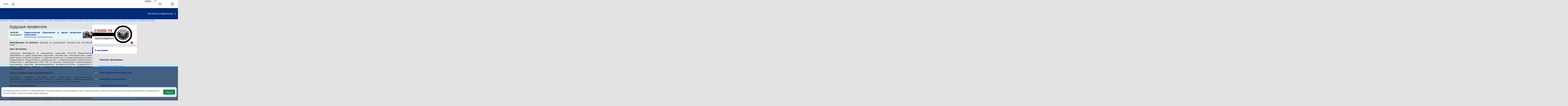

--- FILE ---
content_type: text/css
request_url: https://kpfu.ru/pdf/supersite/innerpage/styles/style.css?1
body_size: 28108
content:
html, body {
    padding: 0;
    margin: 0;
    min-width: 1100px;
    background-color: #e3e3e3;
    font-family: 'PT Sans', sans-serif;
}

.clearfix:before,
.clearfix:after {
    content: "";
    display: table;
    clear: both
}

.hidden {
    display: none;
}

a {
    text-decoration: none;
    color: #012a77;
}

a:hover {
    text-decoration: underline;
}

.hider-wrapper {
    padding: 0;
    margin: 0;
    list-style: none
}

.hider-wrapper li {
    float: left;
}

.hider-wrapper li.more {
    text-align: center;
    display: none;
}

.hider-wrapper li.more {
    position: relative;
}

.hider-wrapper li.more > a {
    position: relative;
    padding: 0 !important;
    width: 22px;
    color: white !important;
}

.hider-wrapper li.more > a:hover {
    text-decoration: none !important;
}

.hider-wrapper li.more > a:after {
    position: absolute;
    z-index: 1;
    top: 50%;
    margin-top: -11px;
    left: 50%;
    margin-left: -11px;
    display: block;
    content: '';
    width: 22px;
    height: 22px;
    border: 1px solid #dfdfdf;
    border-radius: 3px;
}

.hider-wrapper li.more > a:before {
    position: absolute;
    z-index: 2;
    left: 50%;
    margin-left: -3px;
    font-family: FontAwesome;
    color: #012a77;
}

.hider-wrapper li.more.closed > a:before {
    content: '\f0d7';
}

.hider-wrapper li.more.opened > a:before {
    content: '\f0d8';
}

.hider-wrapper #overflow {
    position: absolute;
    z-index: 999;
    top: 65px;
    right: -15px;
    padding: 0;
    display: none;
    -moz-box-shadow: 0px 0px 5px 0px #584747;
    -webkit-box-shadow: 0px 0px 5px 0px #584747;
    box-shadow: 0px 0px 5px 0px #584747;
    -webkit-border-radius: 3px;
    -moz-border-radius: 3px;
    border-radius: 3px;
    background-color: white;
    list-style: none;
    text-align: left;
}

.hider-wrapper #overflow:before {
    position: absolute;
    top: -9px;
    right: 15px;
    display: block;
    content: '';
    width: 20px;
    height: 20px;
    -moz-transform: rotate(45deg);
    -ms-transform: rotate(45deg);
    -webkit-transform: rotate(45deg);
    -o-transform: rotate(45deg);
    transform: rotate(45deg);
    -moz-box-shadow: -1px -1px 3px 0px rgba(88, 71, 71, 0.75);
    -webkit-box-shadow: -1px -1px 31px 0px rgba(88, 71, 71, 0.75);
    box-shadow: -1px -1px 3px 0px rgba(88, 71, 71, 0.75);
    background-color: white;
}

.hider-wrapper li.more.opened #overflow {
    display: block;
}

.hider-wrapper #overflow li {
    float: none;
    width: 200px;
    border-bottom: 1px solid #dfdfdf;
}

.hider-wrapper #overflow li:last-child {
    border: none;
}

.hider-wrapper #overflow li a {
    padding: 7px 15px;
    display: block;
    line-height: 20px;
    font-size: 16px;
    font-weight: normal;
}

#main-menu:not(.hider-wrapper),
#institute-menu:not(.mm-menu) {
 right: -9999px;
 position: absolute;
}

header i {
    font-size: 21px;
    font-style: normal;
}

header .search-area {
    margin-top: -72px;
    background-color: #012a77;
}

header .search-area input[type="text"] {
    padding: 0 30px 0 10px;
    width: 100%;
    height: 70px;
    line-height: 70px;
    border: none;
    background: none;
    font-family: 'PT Sans', sans-serif;
    font-size: 20px;
    color: white;
    outline: none;
    -moz-box-sizing: border-box;
    box-sizing: border-box;
}

header .search-area input[type="text"]::-webkit-input-placeholder {color: white;}
header .search-area input[type="text"]::-moz-placeholder          {color: white;}/* Firefox 19+ */
header .search-area input[type="text"]:-moz-placeholder           {color: white;}/* Firefox 18- */
header .search-area input[type="text"]:-ms-input-placeholder      {color: white;}

header .search-area input[type="text"]::-webkit-input-placeholder       {opacity: 1; transition: opacity 0.3s ease;}
header .search-area input[type="text"]::-moz-placeholder                {opacity: 1; transition: opacity 0.3s ease;}
header .search-area input[type="text"]:-moz-placeholder                 {opacity: 1; transition: opacity 0.3s ease;}
header .search-area input[type="text"]:-ms-input-placeholder            {opacity: 1; transition: opacity 0.3s ease;}
header .search-area input[type="text"]:focus::-webkit-input-placeholder {opacity: 0; transition: opacity 0.3s ease;}
header .search-area input[type="text"]:focus::-moz-placeholder          {opacity: 0; transition: opacity 0.3s ease;}
header .search-area input[type="text"]:focus:-moz-placeholder           {opacity: 0; transition: opacity 0.3s ease;}
header .search-area input[type="text"]:focus:-ms-input-placeholder      {opacity: 0; transition: opacity 0.3s ease;}

header .white-area {
    padding: 0 15px;
    height: 60px;
    background-color: white;
}

header .blue-area {
    padding: 0 15px;
    height: 80px;
    line-height: 80px;
    background-color: #012a77;
}

header .blue-area a{
    vertical-align: middle;
    color: white;
}

header .blue-area .institute-menu-toggler {
    position: relative;
    float: right;
    padding-right: 20px;
    font-size: 16px;
}

header .blue-area .institute-menu-toggler:before {
    position: absolute;
    top: -1px;
    right: 0;
    content: "\f105";
    font-family: FontAwesome;
    font-size: 24px;
}

header .blue-area .mobile-menu-toggler {
    float: right;
    padding: 0 15px;
    line-height: 80px;
    font-size: 30px;
}

header .blue-area .mobile-menu-toggler:hover {
    text-decoration: none;
}

header .blue-area[data-fixed="true"] + #second-menu {
 position: fixed;
 top: 10px;
 right: 250px;
 left: 80px;
 z-index: 102;
 background: none;
}

header .blue-area[data-fixed="true"] + #second-menu > ul {
 margin: 12px 0 8px 0;
}

header .blue-area[data-fixed="true"] + #second-menu > ul > li {
 min-width: 50px;
}

header .blue-area[data-fixed="true"] + #second-menu > ul > li > a, 
header .blue-area[data-fixed="true"] + #second-menu > ul > li > span {
 line-height: 58px;
}

header .blue-area[data-fixed="true"] + #second-menu > ul > li.parent:hover > ul {
 top: 60px;
}

header .login {
    position: relative;
    float: left;
    margin-top: 17px;
    width: 53px;
    height: 24px;
    line-height: 24px;
    border: 1px solid white;
    font-size: 14px;
    text-align: center;
}

header .login:not(.authorized):hover:after {
    position: absolute;
    right: 0;
    bottom: -5px;
    left: 0;
    display: block;
    content: '';
    height: 1px;
    background-color: #e0e0e0;
}

header .login:not(.authorized):active:after {
    background-color: #012a77;
}

header .login.authorized {
    margin-right: 16px;
    border-radius: 13px;
    border-color: #012a77;
}

header .login:hover {
    text-decoration: none;
}

header .login i {
    margin-right: 5px;
    margin-left: 1px;
    font-size: 16px;
}

header .home,
header #main-menu > li > a {
    display: block;
    height: 60px;
    line-height: 60px;
    font-size: 14px;
}

header .home {
    padding: 0 15px;
    float: left;
}

header .home i {
    position: relative;
    top: 2px;
}

header #main-menu > li > a {
    position: relative;
    padding: 0 9px;
}

header #main-menu > li > a:hover {
    text-decoration: none;
}

header #main-menu > li:not(.more) > a:hover:after {
    position: absolute;
    right: 0;
    bottom: 13px;
    left: 0;
    display: block;
    content: '';
    height: 1px;
    background-color: #e0e0e0;
}


header #main-menu > li.active > a:hover:after,
header #main-menu > li:not(.more) > a:active:after {
    background-color: #012a77;
}

header .login {
    padding-left: 0;
}

header .home .home-ico {
    margin-bottom: -5px;
}

header .actions {
    float: right;
    text-align: right;
}

header .actions .links {
    margin-left: 60px;
    height: 60px;
    text-align: justify
}

header .actions .links:after {
    content: '';
    display: inline-block;
    width: 100%;
}

header .actions .links .search-btn.opened {
    background-color: #012a77;
}

header .actions .links .search-btn.opened i {
    color: white !important;
}

header .actions a {
    padding: 10px 15px 0;
    display: inline-block;
    line-height: 40px;
    cursor: pointer;
}

header .home:hover,
header .actions a:hover {
    color: #018eff;
    text-decoration: none;
}

header .actions a .email-ico {
    position: relative;
    top: 3px;
}

header .actions a .sitemap-ico {
    position: relative;
    top: 3px;
}

header .actions a .search-ico {
    position: relative;
    top: 3px;
}

header .actions .language {
    position: relative;
    float: left;
}

header .actions .language .cs-optgroup > span {
    display: none;
}

header .actions .language .cs-optgroup ul {
    padding: 0;
    margin: 0;
}

header .actions .language .cs-skin-overlay .cs-optgroup > span {
    display: block;
}

header .actions .language .cs-skin-elastic .cs-optgroup ul {
    width: 165px;
    margin: 0 auto;
}

header .actions .language .cs-skin-elastic .cs-select-close {
    display: none !important;
}

header .actions .language .cs-skin-overlay .cs-optgroup ul li span {
    margin: 10px 30%;    
    padding: 0 33px 0 0;
    color: #012a77;
}

header .actions .language .cs-skin-overlay .cs-optgroup > span {
    display: block;
}

header .actions .language .cs-skin-elastic .cs-optgroup ul li span {
    margin: 10px 15px;
    padding: 0 33px 0 0;
    height: 24px;
    color: #012a77;
}

header .actions .language .cs-select:after {
    position: absolute;
    top: 20px;
    right: 5px;
    display: block;
    content: '\f0dd';
    font-family: FontAwesome;
    font-size: 14px;
    color: #012a77;
}

header .actions .language .cs-select.cs-active:after {
    top: 26px;
    content: '\f0de';
}

header .actions.opened {
    background-color: #012a77;
}

header .white-area .language .cs-placeholder {
    width: 50px;
    height: 60px;
    text-indent: -9999px;
    overflow: hidden;
}

header .white-area .language .cs-placeholder:after {
    content: '';
}

header .white-area .language[data-lang="russian"] .cs-placeholder,
header .white-area .language .cs-options li.russian-ico span {
    background:url(https://shelly.kpfu.ru/pdf/supersite/mainpage/images/flags/russian-ico.png) right center no-repeat transparent;
}

header .white-area .language[data-lang="english"] .cs-placeholder,
header .white-area .language .cs-options li.english-ico span {
    background:url(https://shelly.kpfu.ru/pdf/supersite/mainpage/images/flags/english-ico.png) right center no-repeat transparent;
}

header .white-area .language[data-lang="spanish"] .cs-placeholder,
header .white-area .language .cs-options li.spanish-ico span {
    background:url(https://shelly.kpfu.ru/pdf/supersite/mainpage/images/flags/spanish-ico.png) right center no-repeat transparent;
}

header .white-area .language[data-lang="french"] .cs-placeholder,
header .white-area .language .cs-options li.french-ico span {
    background:url(https://shelly.kpfu.ru/pdf/supersite/mainpage/images/flags/french-ico.png) right center no-repeat transparent;
}

header .white-area .language[data-lang="german"] .cs-placeholder,
header .white-area .language .cs-options li.german-ico span {
    background:url(https://shelly.kpfu.ru/pdf/supersite/mainpage/images/flags/german-ico.png) right center no-repeat transparent;
}

header .white-area .language[data-lang="turkish"] .cs-placeholder,
header .white-area .language .cs-options li.turkish-ico span {
    background:url(https://shelly.kpfu.ru/pdf/supersite/mainpage/images/flags/turkish-ico.png) right center no-repeat transparent;
}

header .white-area .language[data-lang="arabic"] .cs-placeholder,
header .white-area .language .cs-options li.arabic-ico span {
    background:url(https://shelly.kpfu.ru/pdf/supersite/mainpage/images/flags/arabic-ico.png) right center no-repeat transparent;
}

header .white-area .language[data-lang="chinese"] .cs-placeholder,
header .white-area .language .cs-options li.chinese-ico span {
    background:url(https://shelly.kpfu.ru/pdf/supersite/mainpage/images/flags/chinese-ico.png) right center no-repeat transparent;
}

header .white-area .language[data-lang="persian"] .cs-placeholder,
header .white-area .language .cs-options li.persian-ico span {
    background:url(https://shelly.kpfu.ru/pdf/supersite/mainpage/images/flags/persian-ico.png) right center no-repeat transparent;
}

header .white-area .language .cs-placeholder {
    background-position: 8px center !important;
}

header .white-area .language .cs-options {
    right: 0;
    padding: 0;
    width: auto;
}

header .white-area .language .cs-options li span:hover {
    text-decoration: underline;
}

header .white-area .language .cs-options .cs-selected span {
    text-decoration: underline;
    color: #018eff !important;
}

header .white-area .language .cs-options .cs-selected span::after {
    content: '';
}

header #second-menu {
    position: relative;
    z-index: 101;
}

header #second-menu > ul {
    padding: 0;
    margin: 10px 0 0 0;
    display: table;
    width: 100%;
    height: 50px;
    list-style: none;
    text-align: justify;
}

header #second-menu > ul:after {
    content: '';
    display: inline-block;
    width: 100%;
}

header #second-menu > ul > li {
    display: table-cell;
    min-width: 100px;
    text-align: center;
}

header #second-menu > ul > li > a,
header #second-menu > ul > li > span {
    display: inline-block;
    line-height: 48px;
    border-bottom: 2px solid transparent;
    font-size: 14px;
    font-weight: bold;
    text-align: center;
    text-transform: uppercase;
    color: white;
    cursor: pointer;
    white-space: nowrap;
}

header #second-menu > ul > li.parent {
    position: relative;
}

header #second-menu > ul > li.parent:hover {
    background-color: white;
}

header #second-menu > ul > li.parent:hover > a,
header #second-menu > ul > li.parent:hover > span {
    border-color: #012a77;
    text-decoration: none;
    color: #012a77;
}

header #second-menu > ul > li ul {
    display: none;
}

header #second-menu > ul > li.parent:hover > ul {
    position: absolute;
    top: 50px;
    left: 0;
    padding: 25px;
    margin: 0;
    display: block;
    width: 650px;
    list-style: none;
    background-color: white;
    text-align: left;
    -moz-column-count: 2;
    -webkit-column-count: 2;
    column-count: 2;
}

header #second-menu > ul > li.parent:hover:last-child > ul {
    left: inherit;
    right: 0;
}

/*header #second-menu > ul > li.parent:hover:nth-child(7) > ul {
    left: inherit;
    right: 0;
}*/
header #second-menu > ul > li.parent:hover:nth-last-child(2) > ul {
    left: inherit;
    right: 0;
}

header #second-menu > ul > li.parent > ul li a,
header #second-menu > ul > li.parent > ul li span {
    display: block;
    min-height: 30px;
    color: black;
    cursor: pointer;
}

header #second-menu > ul > li.parent > ul li a:hover,
header #second-menu > ul > li.parent > ul li span:hover {
    text-decoration: underline;
}

header #second-menu > ul > li.parent > ul li.important a,
header #second-menu > ul > li.parent > ul li.important span {
    color: #018eff;
}

content {
    max-width: 1900px;
}

content,
.container {
    margin: 0 auto;
    display: block;
}

footer {
    margin-top: 30px;
    border-top: 3px solid #018eff;
}

footer .footer-top {
    padding: 25px 10px 20px;
    background-color: #446080;
    color: #162e59;
}

footer .footer-top .left {
    float: left;
    padding-left: 70px;
    background:url(https://shelly.kpfu.ru/pdf/supersite/mainpage/images/footer-logo.png) left center no-repeat transparent;
}

footer .footer-top .left .name {
    display: block;
    height: auto;
    background: none;
}

footer .footer-top .left .name span {
    padding: 0;
    margin-bottom: 10px;
}

footer .footer-top .left .address {
    font-size: 14px;
}

footer .footer-top .right {
    float: right;
    width: 128px;
}

footer .footer-top .right .google-play {
    margin: 0 0 5px 0;
}

footer .footer-top .qr-code {
    float: right;
    margin-right: 25px;
    padding-right: 80px;
    display: block;
    height: 85px;
    border-right: 3px dotted #018eff;
    //background:url(../images/qr-code.jpg) left top no-repeat transparent;
}

footer .footer-bottom {
    padding-right: 10px;
    padding-left: 10px;
    background-color: #13274d;
}

footer .footer-bottom .copyright {
    height: 50px;
    line-height: 50px;
    white-space: nowrap;
    font-size: 14px;
    color: #018eff;
    text-align: center;
}

footer .footer-bottom .bottom-menu {
    position: relative;
    padding: 0 20px;
    margin: 0 auto;
    width: 260px;
    list-style: none;
}

footer .footer-bottom .bottom-menu {
    height: 50px;
    line-height: 50px;
}

footer .footer-bottom .bottom-menu li a {
    display: block;
    font-size: 14px;
    color: #e0e0e0;
    overflow: hidden;
    text-overflow: ellipsis;
    white-space: nowrap;
}

footer .footer-bottom .bottom-menu .slick-list {
    z-index: 1;
}

footer .footer-bottom .bottom-menu .slick-slide {
    outline: none;
    text-align: center;
}

footer .footer-bottom .bottom-menu .slick-slide a {
    font-size: 18px;
}

footer .footer-bottom .bottom-menu .slick-arrow {
    position: absolute;
    z-index: 2;
    top: 15px;
    font-size: 20px;
    color: white;
    cursor: pointer;
}

footer .footer-bottom .bottom-menu .slick-arrow.slick-disabled {
    opacity: .5;
}

footer .footer-bottom .bottom-menu .slick-prev {
    left: 0;
}

footer .footer-bottom .bottom-menu .slick-next {
    right: 0;
}

#login,
#info1,
#info2,
#info3 {
    display: none;
}

.login-wrapper {
    width: 320px;
    height: 200px;
    max-width: 100%;
}

.login-wrapper .label {
    width: 90px;
}

.login-wrapper .after-pole {
    margin-top: 5px;
    margin-bottom: 25px;
}

.login-wrapper .forgot,
.login-wrapper .register {
    font-size: 14px;
    color: #4c4c4c;
    text-decoration: underline;
}

.login-wrapper .forgot {
    float: left;
}

.login-wrapper .register {
    float: right;
}

.login-wrapper .forgot:hover,
.login-wrapper .register:hover {
    text-decoration: none;
}

.login-wrapper label[for="remember"] span {
    position: relative;
    padding-left: 25px;
    line-height: 36px;
    font-size: 14px;
    color: #018eff;
     cursor: pointer;
}

.login-wrapper #remember {
    display: none;
}

.login-wrapper label[for="remember"] span:before {
    position: absolute;
    top: 2px;
    left: 0;
    display: block;
    content: '';
    width: 15px;
    height: 15px;
    background: url(https://shelly.kpfu.ru/pdf/supersite/mainpage/images/checkbox-bg.png) center top no-repeat transparent;
}

.login-wrapper #remember:checked + span:before {
    background-position: center bottom;
}

.popup .popup-title {
    margin-bottom: 20px;
    font-weight: bold;
    font-size: 21px;
    color: #012a77;
}

.popup .pole {
    margin-bottom: 15px;
}

.popup .pole .label {
    float: left;
    line-height: 27px;
    font-size: 16px;
    color: #012a77;
}

.popup .pole input {
    float: right;
    padding: 0 5px;
    width: calc(100% - 105px);
    height: 25px;
    line-height: 25px;
    border: 1px solid #ccc;
    font-size: 14px;
    color: #4c4c4c;
}

.popup input[type="submit"] {
    float: right;
    width: 120px;
    height: 36px;
    line-height: 36px;
    border: none;
    background-color: #018eff;
    font-size: 16px;
    color: white;
    text-transform: uppercase;
    text-align: center;
    cursor: pointer;
}

.popup .pole input::-webkit-input-placeholder {color:#4c4c4c;}
.popup .pole input::-moz-placeholder          {color:#4c4c4c;}/* Firefox 19+ */
.popup .pole input:-moz-placeholder           {color:#4c4c4c;}/* Firefox 18- */
.popup .pole input:-ms-input-placeholder      {color:#4c4c4c;}

.popup .pole input::-webkit-input-placeholder       {opacity: 1; transition: opacity 0.3s ease;}
.popup .pole input::-moz-placeholder                {opacity: 1; transition: opacity 0.3s ease;}
.popup .pole input:-moz-placeholder                 {opacity: 1; transition: opacity 0.3s ease;}
.popup .pole input:-ms-input-placeholder            {opacity: 1; transition: opacity 0.3s ease;}
.popup .pole input:focus::-webkit-input-placeholder {opacity: 0; transition: opacity 0.3s ease;}
.popup .pole input:focus::-moz-placeholder          {opacity: 0; transition: opacity 0.3s ease;}
.popup .pole input:focus:-moz-placeholder           {opacity: 0; transition: opacity 0.3s ease;}
.popup .pole input:focus:-ms-input-placeholder      {opacity: 0; transition: opacity 0.3s ease;}

@media only screen and (min-width: 1200px) {

    header .actions {
        width: 225px;
    }

    header .actions .links {
        margin-left: 60px;
    }

    header #main-menu {
        float: left;
        width: calc(100% - 355px);
    }

    .hider-wrapper > li {
        margin-right: 15px;
        margin-left: 15px;
    }

    footer .footer-bottom .bottom-menu {
        float: none;
        width: auto;
        text-align: justify;
    }

    footer .footer-bottom .bottom-menu:after {
        content: '';
        display: inline-block;
        width: 100%;
    }

    footer .footer-bottom .bottom-menu li {
        display: inline-block;
    }

    footer .footer-bottom .bottom-menu li a {
        margin: 0;
        padding: 0 5px;
    }

}

@media only screen and (min-width: 1300px) {

    header .actions {
        width: 250px;
    }

    header .actions .links {
        margin-left: 80px;
    }

    header #main-menu {
        float: left;
        width: calc(100% - 375px);
    }

    footer .footer-bottom .bottom-menu li {
        margin-left: 30px;
    }


}

@media only screen and (min-width: 1500px) {

    header .actions {
        width: 320px;
    }

    header .actions .links {
        margin-left: 100px;
    }

    header #main-menu {
        float: left;
        width: calc(100% - 445px);
    }

    .hider-wrapper > li {
        margin-right: 20px;
        margin-left: 20px;
    }

    footer .footer-bottom .copyright {
        float: left;
    }

    footer .footer-bottom .bottom-menu {
        float: right;
    }

    footer .footer-bottom .bottom-menu:after {
        display: none;
    }

    footer .footer-bottom .bottom-menu li a {
        padding: 0 5px;
    }

    footer .footer-bottom .bottom-menu li {
        margin-left: 50px;
    }

}

@keyframes cssload-rotate-one {
 0% {
  transform: rotateX(35deg) rotateY(-45deg) rotateZ(0deg);
 }
 100% {
  transform: rotateX(35deg) rotateY(-45deg) rotateZ(360deg);
 }
}

@-o-keyframes cssload-rotate-one {
 0% {
  -o-transform: rotateX(35deg) rotateY(-45deg) rotateZ(0deg);
 }
 100% {
  -o-transform: rotateX(35deg) rotateY(-45deg) rotateZ(360deg);
 }
}

@-ms-keyframes cssload-rotate-one {
 0% {
  -ms-transform: rotateX(35deg) rotateY(-45deg) rotateZ(0deg);
 }
 100% {
  -ms-transform: rotateX(35deg) rotateY(-45deg) rotateZ(360deg);
 }
}

@-webkit-keyframes cssload-rotate-one {
 0% {
  -webkit-transform: rotateX(35deg) rotateY(-45deg) rotateZ(0deg);
 }
 100% {
  -webkit-transform: rotateX(35deg) rotateY(-45deg) rotateZ(360deg);
 }
}

@-moz-keyframes cssload-rotate-one {
 0% {
  -moz-transform: rotateX(35deg) rotateY(-45deg) rotateZ(0deg);
 }
 100% {
  -moz-transform: rotateX(35deg) rotateY(-45deg) rotateZ(360deg);
 }
}

@keyframes cssload-rotate-two {
 0% {
  transform: rotateX(50deg) rotateY(10deg) rotateZ(0deg);
 }
 100% {
  transform: rotateX(50deg) rotateY(10deg) rotateZ(360deg);
 }
}

@-o-keyframes cssload-rotate-two {
 0% {
  -o-transform: rotateX(50deg) rotateY(10deg) rotateZ(0deg);
 }
 100% {
  -o-transform: rotateX(50deg) rotateY(10deg) rotateZ(360deg);
 }
}

@-ms-keyframes cssload-rotate-two {
 0% {
  -ms-transform: rotateX(50deg) rotateY(10deg) rotateZ(0deg);
 }
 100% {
  -ms-transform: rotateX(50deg) rotateY(10deg) rotateZ(360deg);
 }
}

@-webkit-keyframes cssload-rotate-two {
 0% {
  -webkit-transform: rotateX(50deg) rotateY(10deg) rotateZ(0deg);
 }
 100% {
  -webkit-transform: rotateX(50deg) rotateY(10deg) rotateZ(360deg);
 }
}

@-moz-keyframes cssload-rotate-two {
 0% {
  -moz-transform: rotateX(50deg) rotateY(10deg) rotateZ(0deg);
 }
 100% {
  -moz-transform: rotateX(50deg) rotateY(10deg) rotateZ(360deg);
 }
}

@keyframes cssload-rotate-three {
 0% {
  transform: rotateX(35deg) rotateY(55deg) rotateZ(0deg);
 }
 100% {
  transform: rotateX(35deg) rotateY(55deg) rotateZ(360deg);
 }
}

@-o-keyframes cssload-rotate-three {
 0% {
  -o-transform: rotateX(35deg) rotateY(55deg) rotateZ(0deg);
 }
 100% {
  -o-transform: rotateX(35deg) rotateY(55deg) rotateZ(360deg);
 }
}

@-ms-keyframes cssload-rotate-three {
 0% {
  -ms-transform: rotateX(35deg) rotateY(55deg) rotateZ(0deg);
 }
 100% {
  -ms-transform: rotateX(35deg) rotateY(55deg) rotateZ(360deg);
 }
}

@-webkit-keyframes cssload-rotate-three {
 0% {
  -webkit-transform: rotateX(35deg) rotateY(55deg) rotateZ(0deg);
 }
 100% {
  -webkit-transform: rotateX(35deg) rotateY(55deg) rotateZ(360deg);
 }
}

@-moz-keyframes cssload-rotate-three {
 0% {
  -moz-transform: rotateX(35deg) rotateY(55deg) rotateZ(0deg);
 }
 100% {
  -moz-transform: rotateX(35deg) rotateY(55deg) rotateZ(360deg);
 }
}


@media only screen and (min-width: 1700px) {
 header .blue-area[data-fixed="true"] {
  position: fixed;
  top: 0;
  right: 0;
  left: 0;
  z-index: 101;
  box-shadow: 0 0 10px black;
 }

 header .blue-area[data-fixed="true"] .logo {
  width: 51px;
 }

 header .blue-area[data-fixed="true"] .logo-mini {
  width: 38px;
 }

.loader-wrapper {
 position: fixed;
 z-index: 9999;
 top: 0;
 right: 0;
 bottom: 0;
 left: 0;
 background: url(https://shelly.kpfu.ru/pdf/supersite/mainpage/images/logo.png) center center no-repeat #012a77;
 display: none;
}

.cssload-loader {
 position: absolute;
 top: calc(50% - 165px);
 left: calc(50% - 165px);
 width: 330px;
 height: 330px;
 border-radius: 50%;
  -o-border-radius: 50%;
  -ms-border-radius: 50%;
  -webkit-border-radius: 50%;
  -moz-border-radius: 50%;
 perspective: 4700px;
}

.cssload-inner {
 position: absolute;
 width: 100%;
 height: 100%;
 box-sizing: border-box;
  -o-box-sizing: border-box;
  -ms-box-sizing: border-box;
  -webkit-box-sizing: border-box;
  -moz-box-sizing: border-box;
 border-radius: 50%;
  -o-border-radius: 50%;
  -ms-border-radius: 50%;
  -webkit-border-radius: 50%;
  -moz-border-radius: 50%; 
}

.cssload-inner.cssload-one {
 left: 0%;
 top: 0%;
 animation: cssload-rotate-one 1.15s linear infinite;
  -o-animation: cssload-rotate-one 1.15s linear infinite;
  -ms-animation: cssload-rotate-one 1.15s linear infinite;
  -webkit-animation: cssload-rotate-one 1.15s linear infinite;
  -moz-animation: cssload-rotate-one 1.15s linear infinite;
 border-bottom: 12px solid white;
}

.cssload-inner.cssload-two {
 right: 0%;
 top: 0%;
 animation: cssload-rotate-two 1.15s linear infinite;
  -o-animation: cssload-rotate-two 1.15s linear infinite;
  -ms-animation: cssload-rotate-two 1.15s linear infinite;
  -webkit-animation: cssload-rotate-two 1.15s linear infinite;
  -moz-animation: cssload-rotate-two 1.15s linear infinite;
 border-right: 12px solid white;
}

.cssload-inner.cssload-three {
 right: 0%;
 bottom: 0%;
 animation: cssload-rotate-three 1.15s linear infinite;
  -o-animation: cssload-rotate-three 1.15s linear infinite;
  -ms-animation: cssload-rotate-three 1.15s linear infinite;
  -webkit-animation: cssload-rotate-three 1.15s linear infinite;
  -moz-animation: cssload-rotate-three 1.15s linear infinite;
 border-top: 12px solid white;
}

}


@media only screen and (max-width: 1700px) {

    header #second-menu {
        display: none;
    }

}

@media only screen and (max-width: 1200px) {

    footer .footer-bottom .bottom-menu {
        width: 90%;
        max-width: 500px;
    }

}

@media screen and (max-width: 960px) and (orientation:landscape) {

	header .blue-area[data-fixed="true"] {
		height: 40px;
		line-height: 37px;
	}

	 header .blue-area[data-fixed="true"] .logo,
 header .blue-area[data-fixed="true"] .logo-mini {
		height: 30px;
		width: 25px;
		background: url(https://shelly.kpfu.ru/pdf/supersite/mainpage/images/logo-mini.png) center center no-repeat;
		background-size: cover;
	}

	header .blue-area[data-fixed="true"] .mobile-menu-toggler {
		padding: 0 10px;
		line-height: 40px;
		font-size: 20px;
	}

}



--- FILE ---
content_type: application/x-javascript
request_url: https://kpfu.ru/pdf/supersite/mainpage/js/select/selectFx.js
body_size: 9355
content:
/**
 * selectFx.js v1.0.0
 * http://www.codrops.com
 *
 * Licensed under the MIT license.
 * http://www.opensource.org/licenses/mit-license.php
 * 
 * Copyright 2014, Codrops
 * http://www.codrops.com
 */
;( function( window ) {
	
	'use strict';

	/**
	 * based on from https://github.com/inuyaksa/jquery.nicescroll/blob/master/jquery.nicescroll.js
	 */
	function hasParent( e, p ) {
		if (!e) return false;
		var el = e.target||e.srcElement||e||false;
		while (el && el != p) {
			el = el.parentNode||false;
		}
		return (el!==false);
	};
	
	/**
	 * extend obj function
	 */
	function extend( a, b ) {
		for( var key in b ) { 
			if( b.hasOwnProperty( key ) ) {
				a[key] = b[key];
			}
		}
		return a;
	}

	/**
	 * SelectFx function
	 */
	function SelectFx( el, options ) {	
		this.el = el;
		this.options = extend( {}, this.options );
		extend( this.options, options );
		this._init();
	}

	/**
	 * SelectFx options
	 */
	SelectFx.prototype.options = {
		// if true all the links will open in a new tab.
		// if we want to be redirected when we click an option, we need to define a data-link attr on the option of the native select element
		newTab : false,
		// when opening the select element, the default placeholder (if any) is shown
		stickyPlaceholder : true,
		// callback when changing the value
		onChange : function( val ) {$('body').css('overflow-y', 'visible'); return false; }
	}

	/**
	 * init function
	 * initialize and cache some vars
	 */
	SelectFx.prototype._init = function() {
		// check if we are using a placeholder for the native select box
		// we assume the placeholder is disabled and selected by default
		var selectedOpt = this.el.querySelector( 'option[selected]' );
		this.hasDefaultPlaceholder = selectedOpt && selectedOpt.disabled;

		// get selected option (either the first option with attr selected or just the first option)
		this.selectedOpt = selectedOpt || this.el.querySelector( 'option' );

		// create structure
		this._createSelectEl();

		// all options
		this.selOpts = [].slice.call( this.selEl.querySelectorAll( 'li[data-option]' ) );
		
		// total options
		this.selOptsCount = this.selOpts.length;
		
		// current index
		this.current = this.selOpts.indexOf( this.selEl.querySelector( 'li.cs-selected' ) ) || -1;
		
		// placeholder elem
		this.selPlaceholder = this.selEl.querySelector( 'span.cs-placeholder' );

		// init events
		this._initEvents();
	}

	/**
	 * creates the structure for the select element
	 */
	SelectFx.prototype._createSelectEl = function() {
		var self = this, options = '', createOptionHTML = function(el) {
			var optclass = '', classes = '', link = '';

			if( el.selectedOpt && !this.foundSelected && !this.hasDefaultPlaceholder ) {
				classes += 'cs-selected ';
				this.foundSelected = true;
			}
			// extra classes
			if( el.getAttribute( 'data-class' ) ) {
				classes += el.getAttribute( 'data-class' );
			}
			// link options
			if( el.getAttribute( 'data-link' ) ) {
				link = 'data-link=' + el.getAttribute( 'data-link' );
			}

			if( classes !== '' ) {
				optclass = 'class="' + classes + '" ';
			}

			return '<li ' + optclass + link + ' data-option data-value="' + el.value + '"><span>' + el.textContent + '</span></li>';
		};

		[].slice.call( this.el.children ).forEach( function(el) {
			if( el.disabled ) { return; }

			var tag = el.tagName.toLowerCase();

			if( tag === 'option' ) {
				options += createOptionHTML(el);
			}
			else if( tag === 'optgroup' ) {
				options += '<li class="cs-optgroup"><span>' + el.label + '</span><ul>';
				[].slice.call( el.children ).forEach( function(opt) {
					options += createOptionHTML(opt);
				} );
				options += '</ul></li>';
			}
		} );

		var opts_el = '<div class="cs-options"><ul>' + options + '</ul></div>';
		this.selEl = document.createElement( 'div' );
		this.selEl.className = this.el.className;
		this.selEl.tabIndex = this.el.tabIndex;
		this.selEl.innerHTML = '<span class="cs-placeholder">' + this.selectedOpt.textContent + '</span>' + opts_el;
		this.el.parentNode.appendChild( this.selEl );
		this.selEl.appendChild( this.el );
	}

	/**
	 * initialize the events
	 */
	SelectFx.prototype._initEvents = function() {
		var self = this;

		// open/close select
		this.selPlaceholder.addEventListener( 'click', function() {
			self._toggleSelect();
		} );

		// clicking the options
		this.selOpts.forEach( function(opt, idx) {
			opt.addEventListener( 'click', function() {
				self.current = idx;
				self._changeOption();
				// close select elem
				self._toggleSelect();
			} );
		} );

		// close the select element if the target itВґs not the select element or one of its descendants..
		document.addEventListener( 'click', function(ev) {
			var target = ev.target;
			if( self._isOpen() && target !== self.selEl && !hasParent( target, self.selEl ) ) {
				self._toggleSelect();
			}
		} );

		// keyboard navigation events
		this.selEl.addEventListener( 'keydown', function( ev ) {
			var keyCode = ev.keyCode || ev.which;

			switch (keyCode) {
				// up key
				case 38:
					ev.preventDefault();
					self._navigateOpts('prev');
					break;
				// down key
				case 40:
					ev.preventDefault();
					self._navigateOpts('next');
					break;
				// space key
				case 32:
					ev.preventDefault();
					if( self._isOpen() && typeof self.preSelCurrent != 'undefined' && self.preSelCurrent !== -1 ) {
						self._changeOption();
					}
					self._toggleSelect();
					break;
				// enter key
				case 13:
					ev.preventDefault();
					if( self._isOpen() && typeof self.preSelCurrent != 'undefined' && self.preSelCurrent !== -1 ) {
						self._changeOption();
						self._toggleSelect();
					}
					break;
				// esc key
				case 27:
					ev.preventDefault();
					if( self._isOpen() ) {
						self._toggleSelect();
					}
					break;
			}
		} );
	}

	/**
	 * navigate with up/dpwn keys
	 */
	SelectFx.prototype._navigateOpts = function(dir) {
		if( !this._isOpen() ) {
			this._toggleSelect();
		}

		var tmpcurrent = typeof this.preSelCurrent != 'undefined' && this.preSelCurrent !== -1 ? this.preSelCurrent : this.current;
		
		if( dir === 'prev' && tmpcurrent > 0 || dir === 'next' && tmpcurrent < this.selOptsCount - 1 ) {
			// save pre selected current - if we click on option, or press enter, or press space this is going to be the index of the current option
			this.preSelCurrent = dir === 'next' ? tmpcurrent + 1 : tmpcurrent - 1;
			// remove focus class if any..
			this._removeFocus();
			// add class focus - track which option we are navigating
			classie.add( this.selOpts[this.preSelCurrent], 'cs-focus' );
		}
	}

	/**
	 * open/close select
	 * when opened show the default placeholder if any
	 */
	SelectFx.prototype._toggleSelect = function() {
		// remove focus class if any..
		this._removeFocus();
		
		if( this._isOpen() ) {
			if( this.current !== -1 ) {
				// update placeholder text
				this.selPlaceholder.textContent = this.selOpts[ this.current ].textContent;
			}
			classie.remove( this.selEl, 'cs-active' );
			}
		else {
			if( this.hasDefaultPlaceholder && this.options.stickyPlaceholder ) {
				// everytime we open we wanna see the default placeholder text
				this.selPlaceholder.textContent = this.selectedOpt.textContent;
			}
			classie.add( this.selEl, 'cs-active' );
			if( this.selEl.className.search('cs-skin-overlay') != -1 ){
				$('body').css('overflow-y', 'hidden');
			}
		}
	}

	/**
	 * change option - the new value is set
	 */
	SelectFx.prototype._changeOption = function() {
		// if pre selected current (if we navigate with the keyboard)...
		if( typeof this.preSelCurrent != 'undefined' && this.preSelCurrent !== -1 ) {
			this.current = this.preSelCurrent;
			this.preSelCurrent = -1;
		}

		// current option
		var opt = this.selOpts[ this.current ];

		// update current selected value
		this.selPlaceholder.textContent = opt.textContent;
		
		// change native select elementВґs value
		this.el.value = opt.getAttribute( 'data-value' );

		// remove class cs-selected from old selected option and add it to current selected option
		var oldOpt = this.selEl.querySelector( 'li.cs-selected' );
		if( oldOpt ) {
			classie.remove( oldOpt, 'cs-selected' );
		}
		classie.add( opt, 'cs-selected' );

		// if thereВґs a link defined
		if( opt.getAttribute( 'data-link' ) ) {
			// open in new tab?
			if( this.options.newTab ) {
				window.open( opt.getAttribute( 'data-link' ), '_blank' );
			}
			else {
				window.location = opt.getAttribute( 'data-link' );
			}
		}

		// callback
		this.options.onChange( this.el.value );
	}

	/**
	 * returns true if select element is opened
	 */
	SelectFx.prototype._isOpen = function(opt) {
		return classie.has( this.selEl, 'cs-active' );
	}

	/**
	 * removes the focus class from the option
	 */
	SelectFx.prototype._removeFocus = function(opt) {
		var focusEl = this.selEl.querySelector( 'li.cs-focus' )
		if( focusEl ) {
			classie.remove( focusEl, 'cs-focus' );
		}
	}

	/**
	 * add to global namespace
	 */
	window.SelectFx = SelectFx;

} )( window );
